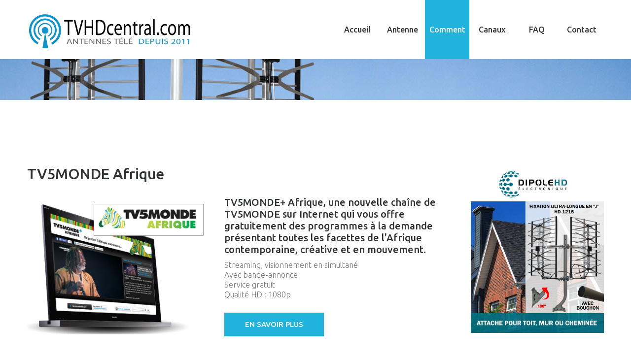

--- FILE ---
content_type: text/html; charset=UTF-8
request_url: https://tvhdcentral.com/Solutions-hdtv-TV5-monde-afrique.php
body_size: 10303
content:
<!DOCTYPE html>
<html lang="en">
<head>
	<title>Canal+ Télévision de France gratuite</title>
	<meta http-equiv="Content-Type" content="text/html; charset=utf-8" />
	<meta name = "format-detection" content = "telephone=yes" />
	<link rel="icon" href="images/favicon.ico" type="image/x-icon">
	<link rel="stylesheet" href="css/grid.css">
	<link rel="stylesheet" href="css/style.css">
	
	<script src="js/jquery.js"></script>
	<script src="js/jquery-migrate-1.2.1.min.js"></script>
	<!--[if (gt IE 9)|!(IE)]><!-->
	<script src="js/jquery.mobile.customized.min.js"></script>
	
	<!--<![endif]-->



	<!--[if lt IE 9]>
  <div id="ie6-alert" style="width: 100%; text-align:center;">
    
      <map name="Map" id="Map"><area shape="rect" coords="496,201,604,329" href="http://www.microsoft.com/windows/internet-explorer/default.aspx" target="_blank" alt="Download Interent Explorer" /><area shape="rect" coords="380,201,488,329" href="http://www.apple.com/safari/download/" target="_blank" alt="Download Apple Safari" /><area shape="rect" coords="268,202,376,330" href="http://www.opera.com/download/" target="_blank" alt="Download Opera" /><area shape="rect" coords="155,202,263,330" href="http://www.mozilla.com/" target="_blank" alt="Download Firefox" />
        <area shape="rect" coords="35,201,143,329" href="http://www.google.com/chrome" target="_blank" alt="Download Google Chrome" />
      </map>
  </div>
  <![endif]-->
  <!--[if lt IE 9]>
  	<script src="js/html5shiv.js"></script>
  <link rel="stylesheet" type="text/css" media="screen" href="css/ie.css">
  <![endif]-->
  </head>

<body>

	<!--========================================================
														HEADER 
	=========================================================-->
	<header id="header" class="content_header">
		<div id="stuck_container" class="stuck_container">
			<div class="container">
				<div class="row">
					<div class="grid_4">
						<h1><a href="index.php"><img src="images/logo.jpg" alt="Antenne de télévision TV HD Haute Définition"></a> </h1>
					</div>
					<div class="grid_8">
						<nav class="nav text-left">
							<ul class="sf-menu" data-type="navbar">
								<li><a href="index.php">Accueil</a></li>
								<li><a href="#">Antenne</a>
									<ul>
										<li><a href="/antenne-TV-HD/index.php">Tous nos produits</a></li>
										<li><a href="/antenne-TV-HD/index.php?cPath=27" class="color12">Offres spéciales</a></li>
										<li><a href="/antenne-TV-HD/index.php?cPath=22">Antenne TV</a></li>
										<li><a href="/antenne-TV-HD/index.php?cPath=24">Installation</a></li>
										<li><a href="/antenne-TV-HD/index.php?cPath=26">Accessoires</a></li>
										<li><a href="/antenne-TV-HD/index.php?cPath=25">Amplificateur</a></li>
									</ul>
								</li>
								<li class="active"><a href="#">Comment<strong></strong></a>
								     <ul>
									    <li><a href="fonctionnement-tvhd-gratuit.php">Fonctionnement de la télé HD</a></li>
										<li><a href="installation-antenne-TV-exterieure-HD.php">Installation d'antenne TV HD</a></li>
										<li><a href="Comment-choisir-une-antenne-tv-hd.php">Quelles antennes TV choisir ?</a></li>
										<li><a href="Une-antenne-tv-plus-performante.php">Antenne TV plus performante</a></li>
										<li><a href="orientation-antenne-tvhd.php">Orienter antenne télévision</a></li>
										<li><a href="deploiement-quebec-antenne-tvhd.php#diffusion">Carte antennes diffusion HD</a></li>
										<li><a href="Antenne-tv-canaux-tele-province-quebec.php">Canaux télé par ville</a></li>
										<li><a href="antenne-la-seule-facon-de-capter-le-vrai-signal-HD.php">Capter le vrai signal HD</a></li>
										<li><a href="assembler-multi-directionnelle-antenne-tv-hd.php">Assembler antenne TV HD</a></li>
										<li><a href="Solutions-economiques-tvhd.php">+ Choix Télé</a></li>
									</ul>
								</li>
								<li><a href="canaux-tv-hd-quebec.php">Canaux<strong></strong></a></li>
								<li><a href="#">FAQ</a>
								    <ul>
									    <li><a href="faq-antenne-tv-hd.php">Questions fréquentes</a></li>
										<li><a href="resolution-probleme-antenne-TV-HD.php">Résolution de problème</a></li>
										<li><a href="Problemes-de-reception-Tele.php">Problèmes de réception Télé</a></li>
									</ul>
								</li>
								<li><a href="contact-antenne-tvhd.php">Contact<strong></strong></a></li>
							</ul>
						</nav>
					</div>
				</div>
			</div>
		</div>
	</header>
	<!--========================================================
														CONTENT 
	=========================================================-->
	<section id="content" class="content_pages">






		<div class="container">
			<div class="row marTop10">
				

				<div class="grid_9">
					<h2>TV5MONDE Afrique</h2>
					<div class="wrapper">
						<div class="row">
							<div class="grid_4">
								<img src="images/225-service-TV5MONDE-afrique.jpg" alt="TV5MONDE Afrique" class="img2">
							</div>
							<div class="grid_5">
								<h3>TV5MONDE+ Afrique, une nouvelle chaîne de TV5MONDE sur Internet qui vous offre gratuitement des programmes à la demande présentant toutes les facettes de l'Afrique contemporaine, créative et en mouvement.</h3>
								<p>Streaming, visionnement en simultané<br />
								Avec bande-annonce<br />
								Service gratuit<br />
								Qualité HD : 1080p</p>
								
							    <a href="https://afrique.tv5monde.com" class="more_btn2" target="_blank" title="TV5MONDE Afrique en savoir plus">en savoir plus</a>
							</div>
						</div>
						
					</div>
					
					<div class="wrapper">
						<div class="row">
							<div class="grid_9">
							    <img src="images/220-logo-TV5-monde-afrique.jpg" alt="" class="img2">
								<h3>La 1ère web TV 100% Afrique</h3>
								<p>Plus de 120 heures par mois de programmes en français, sous-titrés en anglais (films, fictions, magazines, documentaires...)</p>
								<p>Cinéma, info, musique, fiction, documentaire, sport et culture, cette Web TV généraliste propose de nombreux contenus de rattrapage, dont les magazines de TV5MONDE dédiés au continent mais aussi par exemple de nombreuses séries africaines à succès que les internautes peuvent suivre désormais à la carte. Elle offre la possibilité de visionner plein écran.</p>
								<h3 class="color4">Plateforme d'écoute</h3>
								 <ul class="listWithMarker">
								   <li>Téléviseur</li>
								   <li>Téléphone, Tablette : Android, Apple</li>
								   <li>Ordinateur : PC, Mac</li>  
							     </ul>
							</div>
						</div>
					</div>
					
				</div>
				<div class="grid_3">
					<div class="padTop1081"><script type="text/javascript" src="js/ejs_ban4.js"></script></div>
				  <br /><br />&nbsp;
				  <div><script type="text/javascript" src="js/ejs_ban5.js"></script></div>

				</div>
			</div>
		</div>

      <div class="box-2">
			<div class="container">
				<h2 class="color1">Avis important</h2>
				<div class="row">
					<div class="grid_6">
						<div class="wrapper marTop11">
							<h3 class="color1">N'oubliez pas de vérifier la capacité de téléchargement de votre forfait internet.</h3>
							<p class="txt4">Comme vous visionnez les films de TV5MONDE Afrique via internet, vous devez vous assurer d'avoir un forfait internet adéquat. Nous vous suggérons un forfait illimité de téléchargement. Surveillez votre utilisation de bande passante, sans quoi votre fournisseur pourrait vous facturer des frais de dépassement. </p>
							<p>Exemple approximative: Pour écouter un documentaire de 1h30, vous utiliserez jusqu'à 3Go de votre transfert. Définition standard (1.5Go) ou Haute définition (3Go). </p>
						</div>
					</div>
					<div class="grid_6">
						<div class="wrapper marTop7">
							 <h3 class="color1">Vous voulez changer de fournisseur Internet ! Voici la liste des fournisseurs au Québec :</h3>
							 <div class="wrapper ">
							    <div class="grid_2">
								     <ul class="listWithMarker11">
								       <li><a href="https://www.cooptel.ca" target="_blank">Cooptel</a></li>
								       <li><a href="https://www.oricom.ca/" target="_blank">Oricom</a></li>
								       <li><a href="http://www.axion.ca" target="_blank">Axion</a></li>
								       <li><a href="http://www.radioactif.com/" target="_blank">Radioactif</a></li>
								     </ul>
								</div>
								<div class="grid_2">
								     <ul class="listWithMarker11">
								       <li><a href="https://www.b2b2c.ca/accueil/" target="_blank">B2B2C</a></li>
								       <li><a href="https://www.bell.ca/Services_Internet" target="_blank">Bell</a></li>
								       <li><a href="http://www.videotron.com/residentiel/internet/internet-residentiel" target="_blank">Vidéotron</a></li>
								     </ul>
								</div>
							</div>
						</div>
					</div>
				</div>
			</div>
		</div>
    
	<div class="container">
			<div class="row marTop10">
				<div class="grid_12">
                      <a href="fonctionnement-tvhd-gratuit.php" rel="nofollow"><img src="images/pub-television-hd-antenne.jpg" alt="" class="img2"></a>
	           </div>
			</div>
		</div>
	
	</section>



	<!--========================================================
														FOOTER 
	=========================================================-->
	<meta http-equiv="Content-Type" content="text/html; charset=utf-8" />
<footer id="footer">
		<div class="container">
			<div class="row">
				<div class="grid_5">
				   <div class="txt_right">
					<img src="images/debranchez-vous-tvhdcentral-com.jpg" alt="">
				   </div>
				</div>
				<div class="grid_7">
					<h3 class="padTop122">LIBÉREZ-VOUS DE VOTRE CÂBLODISTRIBUTEUR</h3>
					<p class="txt_priv">&copy; 2011-<span id="copyright-year"></span> TVHDcentral.com<br />Montréal - Québec - Canada<br />PRIX EN DOLLAR CANADIEN (CAD)</p>
				    <div class="row">&nbsp;</div>
					<ul class="soc_icons">
						<li><a href="https://www.pinterest.com/tvhdcentral/réception-de-la-télévision-hd-gratuite/" target="_blank"><i class="fa fa-pinterest color32"></i></a></li>
						<li><a href="http://tvhdcentral.blogspot.ca" target="_blank"><img src="images/Google_Blogger.jpg"></a></li>
						
					</ul>
					<br /><br />&nbsp;
				</div>
			</div>
		</div>
	</footer>



<script src="js/script.js"></script>




</body>
</html>

--- FILE ---
content_type: text/css
request_url: https://tvhdcentral.com/css/style.css
body_size: 39701
content:
@import url(https://maxcdn.bootstrapcdn.com/font-awesome/4.2.0/css/font-awesome.min.css);
@import "animate.css";
@import "touchTouch.css";
@import url(https://maxcdn.bootstrapcdn.com/font-awesome/4.3.0/css/font-awesome.min.css);
@import url(https://fonts.googleapis.com/css?family=Ubuntu:300,400,500,700);
/*========================================================
										Main variables
=========================================================*/
/*hover color*/
/*hover 2 color*/
/*color of content*/
/*color of border*/
/*========================================================
										Typography
=========================================================*/
/*color of input fields in contact form*/
/*========================================================
										Main layout styles
=========================================================*/
html,
body {
  margin: 0;
  padding: 0;
  height: 100%;
}
body {
  min-width: 300px;
  background: #fff;
  color: #767879;
  font: 300 16px/20px 'Ubuntu', Arial, sans-serif;
}
a[href^="tel:"] {
  color: inherit;
  text-decoration: none;
}
* {
  -webkit-text-size-adjust: none;
}
h1 {
  position: relative;
  display: inline-block;
  margin: 0;
  margin-top: 26px;
}
h1 img {
  max-width: inherit;
}
h2 {
  font: 500 30px/30px 'Ubuntu', Arial, sans-serif;
  color: #303334;
  margin-top: 95px;
  letter-spacing: 0px;
}
h2.acc1 {
  font: 500 25px/25px 'Ubuntu', Arial, sans-serif;
  color: #303334;
  margin-top: 50px;
  letter-spacing: 0px;
}
h2.inst {
  font: 500 30px/30px 'Ubuntu', Arial, sans-serif;
  margin-top: 30px;
  letter-spacing: 0px;
  text-transform: uppercase;
}
h3 {
  font: 500 20px/24px 'Ubuntu', Arial, sans-serif;
  color: #303334;
  margin-top: 31px;
  letter-spacing: 0px;
}
h4 {
  font: 300 20px/25px 'Ubuntu', Arial, sans-serif;
  color: #363f45;
  margin-top: 39px;
  text-transform: uppercase;
}
h5 {
  font: 500 16px/20px 'Ubuntu', Arial, sans-serif;
  color: #303334;
  margin-top: 22px;
  letter-spacing: 0px;
}
.canau1 p b{color: #303334;}
img.bouton67:hover {
    opacity: 0.5;
    filter: alpha(opacity=50); /* For IE8 and earlier */
}
img.petit {
  max-width: 160px;
  max-height: 42px;
}
/*========================================================
										HEADER styles
=========================================================*/
#header {
  background: #fff;
  position: relative;
  z-index: 100;
}
.content_header {
  padding-bottom: 83px;
  background: url(../images/header_bg1.jpg) 50% bottom no-repeat !important;
}
/* Main menu styles
========================================================*/
/*========================   Menu   ==========================*/
.sf-menu {
  float: right;
}
.sf-menu:before, .sf-menu:after {
  display: table;
  content: "";
  line-height: 0;
}
.sf-menu:after {
  clear: both;
}
.sf-menu > li {
  position: relative;
  float: left;
  margin: 0 0 0 10px;
}
.sf-menu > li + li {
  margin-left: 0px;
}
@media (min-width: 992px) {
  .sf-menu > li + li {
    margin-left: 1px;
  }
}
.sf-menu a {
  display: block;

}

.sf-menu > li > a {
  color: #303234;
  padding: 50px 0px;
  width: 90px;
  font: 500 16px/20px 'Ubuntu', Arial, sans-serif;
  text-align: center;
  color: #303234;
}
.sf-menu > li > a span::before {
  content: "\f107";
  position: absolute;
  font-size: 16px;
  font-family: "FontAwesome";
  top: 70px;
  right: 40px;
  opacity: 1;
  transition: 0.3s;
  color: #303234;
}

@media (max-width: 991px) {
  .sf-menu > li > a {
  width: 80px;
  font: 500 14px/20px 'Ubuntu', Arial, sans-serif;
  }
}
.sf-menu > li.sfHover > a, .sf-menu > li > a:hover {
  color: #fff;
  background: #20b4dc;
}
.sf-menu > li.active > a {
  color: #fff;
  background: #20b4dc;
}

.sf-menu ul {
  font: 500 14px/14px 'Ubuntu', Arial, sans-serif;
  display: none;
  position: absolute;
  top: 100%;
  min-width: 300px;
  margin-top: 0px;
  padding: 20px 0;
  background: #13a5cc;
  z-index: 2;
  -moz-box-sizing: border-box;
  -webkit-box-sizing: border-box;
  box-sizing: border-box;
}

.sf-menu ul > li > a {
  color: #fff;
  padding: 7px 32px;
  position: relative;
  font-size: 16px;
  letter-spacing: 0px;
    line-height: 20px;
}
.sf-menu ul > li > a span::before {
  content: "\f054";
  position: absolute;
  font-size: 14px;
  font-family: "FontAwesome";
  right: 20px;
  opacity: 1;
  transition: 0.3s;
  color: #fff;
}
.sf-menu ul > li.sfHover > a, .sf-menu ul > li > a:hover {
  color: #303234;
  background: #20b4dc;
}

.sf-menu ul ul {
  position: absolute;
  top: 96px;
  left: 100%;
  width: auto;
  margin-top: 0;
  padding: 0;
  z-index: 4;
  min-width: 300px;
}

.sf-menu ul ul > li > a {
  color: #FFF;
  
}
.sf-menu ul ul > li.sfHover > a, .sf-menu ul ul > li > a:hover {
  color: #FFF;
  background: #2b7bdc;
}

.sf-menu > li > .sf-with-ul {
  position: relative;
}

@media (max-width: 767px) {
  .sf-menu {
    display: none;
  }
}
/*==================   RD Mobile Menu    =====================*/
.rd-mobilemenu {
  display: none;
  position: fixed;
  top: 0;
  left: 0;
  bottom: 0;
  z-index: 9999999;
  text-align: left;
  -moz-transition: 0.3s all ease;
  -o-transition: 0.3s all ease;
  -webkit-transition: 0.3s all ease;
  transition: 0.3s all ease;
}
.rd-mobilemenu.active {
  right: 0;
}

.rd-mobilemenu_ul {
  position: fixed;
  top: -56px;
  left: 0;
  bottom: -56px;
  width: 240px;
  padding: 132px 0 76px;
  color: #666;
  background: #FFF;
  font-size: 14px;
  line-height: 20px;
  overflow: auto;
  -webkit-box-shadow: 5px 0 5px 0 rgba(0, 0, 0, 0.1);
  -moz-box-shadow: 5px 0 5px 0 rgba(0, 0, 0, 0.1);
  box-shadow: 5px 0 5px 0 rgba(0, 0, 0, 0.1);
  -moz-transform: translateX(-240px);
  -ms-transform: translateX(-240px);
  -o-transform: translateX(-240px);
  -webkit-transform: translateX(-240px);
  transform: translateX(-240px);
  -moz-transition: 0.3s ease;
  -o-transition: 0.3s ease;
  -webkit-transition: 0.3s ease;
  transition: 0.3s ease;
  -moz-transition: 0.3s cubic-bezier(0.55, 0, 0.1, 1);
  -o-transition: 0.3s cubic-bezier(0.55, 0, 0.1, 1);
  -webkit-transition: 0.3s cubic-bezier(0.55, 0, 0.1, 1);
  transition: 0.3s cubic-bezier(0.55, 0, 0.1, 1);
}
.rd-mobilemenu.active .rd-mobilemenu_ul {
  -moz-transform: translateX(0);
  -ms-transform: translateX(0);
  -o-transform: translateX(0);
  -webkit-transform: translateX(0);
  transform: translateX(0);
}
.rd-mobilemenu_ul a {
  display: block;
  padding: 8px 25px 8px;
}
.rd-mobilemenu_ul a.active {
  background: #f5f5f5;
  color: #2d2d2d;
}
.rd-mobilemenu_ul a:hover {
  background: #2b7bdc;
  color: #FFF;
}
.rd-mobilemenu_ul a .rd-submenu-toggle {
  position: absolute;
  top: 50%;
  right: 11px;
  margin-top: -17.5px;
  width: 32px;
  height: 32px;
  font: 400 10px "FontAwesome";
  line-height: 32px;
  text-align: center;
  -webkit-border-radius: 50%;
  -moz-border-radius: 50%;
  border-radius: 50%;
  -moz-transition: 0.5s all ease;
  -o-transition: 0.5s all ease;
  -webkit-transition: 0.5s all ease;
  transition: 0.5s all ease;
  z-index: 1;
  background: rgba(0, 0, 0, 0.1);

}
.rd-mobilemenu_ul a .rd-submenu-toggle:after {
  content: '\f078';
}
.rd-mobilemenu_ul a .rd-submenu-toggle:hover {
  background: #FFF;
  color: #666;
}
.rd-mobilemenu_ul a.rd-with-ul {
  position: relative;
}
.rd-mobilemenu_ul a.rd-with-ul.active .rd-submenu-toggle {
  -moz-transform: rotate(180deg);
  -ms-transform: rotate(180deg);
  -o-transform: rotate(180deg);
  -webkit-transform: rotate(180deg);
  transform: rotate(180deg);
}
.rd-mobilemenu_ul ul a {
  padding-left: 40px;
}
.rd-mobilemenu_ul ul ul a {
  padding-left: 60px;
}
.rd-mobilemenu_ul:after {
  content: '';
  display: block;
  height: 20px;
}

.rd-mobilepanel {
  display: none;
  position: fixed;
  top: 0;
  left: 0;
  right: 0;
  height: 56px;
  background: #FFF;
  color: #000;
  -webkit-box-shadow: 0 3px 3px 0 rgba(0, 0, 0, 0.1);
  -moz-box-shadow: 0 3px 3px 0 rgba(0, 0, 0, 0.1);
  box-shadow: 0 3px 3px 0 rgba(0, 0, 0, 0.1);
  z-index: 99999991;
}

.rd-mobilepanel_title {
  position: fixed;
  top: -90px;
  left: 58px;
  right: 56px;
  color: #000;
  font-size: 18px;
  line-height: 48px;
  text-overflow: ellipsis;
  white-space: nowrap;
  text-align: left;
}

.rd-mobilepanel_toggle {
  position: fixed;
  top: 8px;
  left: 8px;
  width: 40px;
  height: 40px;
}
.rd-mobilepanel_toggle span {
  position: relative;
  display: block;
  margin: auto;
  -moz-transition: all 0.3s ease;
  -o-transition: all 0.3s ease;
  -webkit-transition: all 0.3s ease;
  transition: all 0.3s ease;
}
.rd-mobilepanel_toggle span:after, .rd-mobilepanel_toggle span:before {
  content: "";
  position: absolute;
  left: 0;
  top: -8px;
  -moz-transition: all 0.3s ease;
  -o-transition: all 0.3s ease;
  -webkit-transition: all 0.3s ease;
  transition: all 0.3s ease;
}
.rd-mobilepanel_toggle span:after {
  top: 8px;
}
.rd-mobilepanel_toggle span:after, .rd-mobilepanel_toggle span:before, .rd-mobilepanel_toggle span {
  width: 24px;
  height: 4px;
  background-color: #000;
  backface-visibility: hidden;
  -webkit-border-radius: 2px;
  -moz-border-radius: 2px;
  border-radius: 2px;
}
.rd-mobilepanel_toggle span {
  -moz-transform: rotate(180deg);
  -ms-transform: rotate(180deg);
  -o-transform: rotate(180deg);
  -webkit-transform: rotate(180deg);
  transform: rotate(180deg);
}
.rd-mobilepanel_toggle span:before, .rd-mobilepanel_toggle span:after {
  -moz-transform-origin: 1.71429px center;
  -ms-transform-origin: 1.71429px center;
  -o-transform-origin: 1.71429px center;
  -webkit-transform-origin: 1.71429px center;
  transform-origin: 1.71429px center;
  -moz-transform-origin: 1.71429px center;
  -ms-transform-origin: 1.71429px center;
  -o-transform-origin: 1.71429px center;
  -webkit-transform-origin: 1.71429px center;
  transform-origin: 1.71429px center;
}
.rd-mobilepanel_toggle.active span {
  -moz-transform: rotate(360deg);
  -ms-transform: rotate(360deg);
  -o-transform: rotate(360deg);
  -webkit-transform: rotate(360deg);
  transform: rotate(360deg);
}
.rd-mobilepanel_toggle.active span:before, .rd-mobilepanel_toggle.active span:after {
  top: 0;
  width: 15px;
}
.rd-mobilepanel_toggle.active span:before {
  -webkit-transform: rotate3d(0, 0, 1, -40deg);
  transform: rotate3d(0, 0, 1, -40deg);
}
.rd-mobilepanel_toggle.active span:after {
  -webkit-transform: rotate3d(0, 0, 1, 40deg);
  transform: rotate3d(0, 0, 1, 40deg);
}

@media (max-width: 767px) {
  body {
    padding-top: 56px;
  }

  .rd-mobilemenu, .rd-mobilepanel {
    display: block;
  }
}
@media (max-width: 359px) {
  .rd-mobilepanel_title {
    font-size: 18px;
  }
}
/*==================  Stuck menu  ======================*/
.isStuck {
  background: #fff;
  z-index: 999;
  border-bottom: 1px solid #cbcaca;
}

@media only screen and (max-width: 979px) {
  .isStuck {
    display: none !important;
  }
}
/*========================================================
										USEFUL styles
=========================================================*/
a {
  text-decoration: none;
  cursor: pointer;
  color: inherit;
  -webkit-transition: 0.4s all ease;
  transition: 0.4s all ease;
}
a:hover {
  color: #20b4dc;
  text-decoration: none;
}
a.link1 {
  color: #20b4dc;
}
a.link1:hover {
  color: #000;
}
a.link2:hover {
  color: #000;
}
a.link3 {
  color: #20b4dc;
  text-decoration: underline;
}
a.link3:hover {
  color: #000;
  text-decoration: underline;
}
a.link4 {
  color: #fff;
  text-decoration: underline;
}
a.link4:hover {
  color: #000;
  text-decoration: none;
}
a.link22, a.link22:hover {
  color: #fff;
  text-decoration: none;
}

.txt1 {
  font: 500 24px/30px 'Ubuntu', Arial, sans-serif;
  color: #fff;
  margin-top: 53px;
  text-transform: uppercase;
}
.txt2 {
  font: 500 24px/30px 'Ubuntu', Arial, sans-serif;
  color: #303334;
  margin-top: 59px;
  text-transform: uppercase;
  letter-spacing: 1px;
}
.txt2 span {
  font: 500 16px/20px 'Ubuntu', Arial, sans-serif;
  text-transform: none;
  margin-top: 7px;
  display: inline-block;
  letter-spacing: 0px;
}
.txt3 {
  font: bold 16px/20px 'Ubuntu', Arial, sans-serif;
  color: #fff;
  margin-top: 13px;
  letter-spacing: 1px;
}
.txt4 {
  font-size: 18px;
  color: #fff;
  margin-top: 19px;
}
.txt5 {
  font: bold 64px/56px 'Ubuntu', Arial, sans-serif;
  color: #303334;
  margin-top: 35px;
  text-transform: uppercase;
}
.txt6 {
  font: bold 18px/26px 'Ubuntu', Arial, sans-serif;
  color: #767879;
  margin-top: 32px;
  text-transform: uppercase;
  text-align: center;
  margin-left: -60px;
}
.txt7 {
  font: 500 18px/26px 'Ubuntu', Arial, sans-serif;
  color: #303334;
  margin-top: 28px;
  margin-bottom: -10px;
}
.color1 {
  color: #fff;
}
.color2 {
  color: #303334;
}
a.color2 {color: #303334 !important;}
.color3 {
  color: #fff;
}
.color4 {
  color: #20b4dc;
}
.color12{
  color: #ff0000;
}
.color129{
  color: #009900;
}
a.color12 {color: #ff0000 !important;}

.color30{color: #fe6700;}
.color31{color: #e04a39;}
.color32{color: #cb2027;}

.box {
  overflow: hidden;
}
.bold {
  font-weight: bold;
}
.fw400 {
  font-weight: 400;
}
.fw600 {
  font-weight: 600;
}
.fz15 {
  font-size: 15px;
}
.circle {
  overflow: hidden;
  border-radius: 1000px;
}
.fleft {
  float: left;
}
.fright {
  float: right;
}
.fnone1 {
  float: none;
}
.clear {
  clear: both;
  width: 100%;
  font-size: 0;
  line-height: 0;
}
.wrapper {
  position: relative;
  overflow: hidden;
  width: 100%;
}
.txt_upp {
  text-transform: uppercase;
}
.txt_left {
  text-align: left;
}
.txt_right {
  text-align: right;
}
.txt_cntr {
  text-align: center;
}
.txt_ital {
  font-style: italic;
}
.txt_line_through {
  text-decoration: line-through;
}
.pos_rel {
  position: relative;
}
.txt_und {
  text-decoration: underline;
}
.padTop1 {
  padding-top: 10px;
}
.padTop10 {
  padding-top: 80px;
}
.padTop122 {
  padding-top: 36px;
}
.padTop11 {
  padding-top: 150px;
}
.padTop1080 {
  padding-top: 20px;
}
.padTop1081 {
  margin-top: 95px;
}
.padBot1 {
  padding-bottom: 10px;
}
.padBot22 {
  padding-bottom: 20px;
}
.padBot23 {
  padding-bottom: 80px;
}
.padBot24 {
  padding-top: 60px;
}
.padBot2461 {
  padding-top: 95px;
}

.padBot25 {
  margin-top: 150px;
}
.padBot2577 {
  margin-top: 220px;
}
@media (max-width: 767px) {
   .padBot2577 {
  margin-top: 40px;
}
}
.padBot26 {
  margin-top: 100px;
}
.padBot27 {
  margin-top: 30px;
}
.padBot251 {
  margin-top: 150px;
}
.padLeft1 {
  padding-left: 10px;
}
.padLeft8 {
  padding-left: 80px;
}
.padRight1 {
  padding-right: 70px;
}
.mar1 {
  margin: 0 7px;
}
.lh22 {
  line-height: 22px;
}
.marTop0 {
  margin-top: 0px;
}
.marTop1 {
  margin-top: 157px;
}
.marTop2 {
  margin-top: 57px;
  padding-bottom: 87px;
}
.marTop3 {
  margin-top: 30px;
}
.marTop4 {
  margin-top: 150px;
}
.marTop5 {
  margin-top: 8px;
}
.marTop6 {
  margin-top: 24px;
}
.marTop7 {
  margin-top: 13px;
}
.marTop8 {
  margin-top: 151px;
  padding-bottom: 252px;
}
.marTop9 {
  margin-top: 27px;
}
.marTop10 {
  margin-top: 40px;
}
.marTop11 {
  margin-top: 37px;
  padding-bottom: 12px;
}
.marTop12 {
  margin-top: 20px;
}
.marTop13 {
  margin-top: 20px;
}
.marTop14 {
  margin-top: 42px;
}
.marTop15 {
  margin-top: 217px;
  padding-bottom: 252px;
}
.marTop16 {
  margin-top: 18px;
  margin-bottom: 21px;
}
.marTop17 {
  margin-top: 40px;
}
.banner2,
.banner2 h2 {
  -webkit-transition: 0.4s all ease;
  transition: 0.4s all ease;
}
.banner2:hover,
.banner2:hover h2 {
  color: #20b4dc;
}
.hline {
  width: 100%;
  height: 1px;
  background: #efefef;
  margin-top: 30px;
  margin-bottom: 0px;
}
.hline2 {
  width: 100%;
  height: 1px;
  background: #20b4dc;
  margin-top: 0px;
  margin-bottom: 0px;
}
p {
  margin-top: 9px;
}
img {
  margin-bottom: 0px;
  max-width: 100%;
  height: auto;
}
.img_border {
  border: 1px solid #efefef;
  background: #f8f8f8;
  padding: 7px;
  -webkit-box-sizing: border-box;
  -moz-box-sizing: border-box;
  box-sizing: border-box;
  margin-top: 10px;
}
.img1 {
  margin-top: 30px;
}
.img2 {
  margin-top: 33px;
}
.img3 {
  margin-top: 55px;
  margin-bottom: 39px;
}
.img4 {
  margin-top: 25px;
  float: left;
  margin-right: 30px;
}
.img5 {
  margin-top: 35px;
  margin-right: -2px;
}
.img6 {
  margin-top: 31px;
}
.img_holder {
  margin-right: -30px;
}
.img7 {
  margin-top: 25px;
  float: left;
  margin-right: 30px;
}
.img8 {
  margin-top: 10px;
  margin-bottom: 20px;
}
blockquote {
  padding-left: 33px;
  padding-right: 40px;
  background: url(../images/quote_sign.png) 0 0px no-repeat;
  margin-top: 29px;
  overflow: hidden;
}
blockquote p {
  margin-top: 0;
}
.num_section {
  font: 500 36px/68px 'Ubuntu', Arial, sans-serif;
  float: left;
  color: #fff;
  width: 70px;
  text-align: center;
  background: #20b4dc;
  display: block;
  margin-top: 36px;
  margin-right: 30px;
}
.num_section2 {
  font: 500 36px/64px 'Ubuntu', Arial, sans-serif;
  float: left;
  color: #fff;
  width: 64px;
  border: 2px solid #fff;
  border-radius: 500px;
  text-align: center;
  display: block;
  margin-top: 36px;
  margin-right: 32px;
}
.num_section3 {
  font: 500 36px/64px 'Ubuntu', Arial, sans-serif;
  float: left;
  color: #fff;
  width: 64px;
  border: 2px solid #fff;
  border-radius: 500px;
  text-align: center;
  display: block;
  margin-top: 0px;
  margin-right: 32px;
}
.date_section {
  position: relative;
  width: 100%;
  max-width: 100px;
  background-color: #eb6654;
  float: left;
  text-align: center;
  margin-top: 43px;
  color: #fff;
  text-transform: uppercase;
}
.day {
  font: bold 37px/37px 'Ubuntu', Arial, sans-serif;
  margin-top: 8px;
  display: block;
}
.month {
  font: 300 10px/12px 'Ubuntu', Arial, sans-serif;
  margin-top: 3px;
  display: block;
}
/*========================================================
										LISTS
=========================================================*/
.listWithMarker {
  margin: 0;
  margin-top: 35px;
  margin-bottom: 0px;
}
.listWithMarker li {
  display: block;
  padding-left: 19px;
  margin-bottom: 0;
  padding-bottom: 6px;
  position: relative;
  color: #303234;
  text-decoration: none;
  font: 500 15px/20px "Ubuntu", Arial, sans-serif;
  letter-spacing: 0px;
}
.listWithMarker li:before {
  position: absolute;
  content: '\f105';
  font: normal normal 13px/20px 'FontAwesome';
  color: #20b4dc;
  top: -1px;
  left: 0;
}
.listWithMarker li a {
  color: #20b4dc;
  text-decoration: none;
  font: 500 15px/20px "Ubuntu", Arial, sans-serif;
  letter-spacing: 0px;
}
.listWithMarker li a:hover,
.listWithMarker li.current a {
  color: #000;
}
.listWithMarker77 {
  margin: 0;
  margin-top: 35px;
  margin-bottom: 0px;
}
.listWithMarker77 li {
  display: block;
  padding-left: 19px;
  margin-bottom: 0;
  padding-bottom: 6px;
  position: relative;
  color: #303234;
  text-decoration: none;
  font: 500 15px/20px "Ubuntu", Arial, sans-serif;
  letter-spacing: 0px;
}
.listWithMarker77 li:before {
  position: absolute;
  content: '\f105';
  font: normal normal 13px/20px 'FontAwesome';
  color: #20b4dc;
  top: -1px;
  left: 0;
}
.listWithMarker77 li a {
  color: #20b4dc;
  text-decoration: none;
  font: 500 15px/20px "Ubuntu", Arial, sans-serif;
  letter-spacing: 0px;
}
.listWithMarker77 li a:hover,
.listWithMarker77 li.current a {
  color: #000;
}
.listWithMarker77 li span {
  color: #20b4dc;
}
.listWithMarker2 {
  margin: 0;
  margin-top: 33px;
  margin-bottom: -14px;
  border-top: 1px solid #e1e2e2;
}
.listWithMarker2 li {
  display: block;
  padding-right: 60px;
  position: relative;
  border-bottom: 1px solid #e1e2e2;
}
.listWithMarker2 li:before {
  position: absolute;
  content: '\f054';
  font: normal normal 30px/50px 'FontAwesome';
  color: #20b4dc;
  top: 10px;
  right: 30px;
  color: #303334;
  -webkit-transition: 0.4s all ease;
  transition: 0.4s all ease;
}
.listWithMarker2 li a {
  color: #303334;
  text-decoration: none;
  font: 500 40px/50px "Ubuntu", Arial, sans-serif;
  letter-spacing: 1px;
  padding: 9px 0 8px;
  display: block;
  letter-spacing: -1px;
}
.listWithMarker2 li a:hover,
.listWithMarker2 li.current a {
  color: #20b4dc;
}
.listWithMarker2 li:hover:before {
  color: #20b4dc;
  -webkit-transform: rotate(90deg);
  -ms-transform: rotate(90deg);
  transform: rotate(90deg);
}

.listWithMarker21 {
  margin: 0;
  margin-top: 33px;
  margin-bottom: -14px;
  border-top: 1px solid #e1e2e2;
}
.listWithMarker21 li {
  display: block;
  padding-right: 60px;
  position: relative;
  border-bottom: 1px solid #e1e2e2;
}
.listWithMarker21 li:before {
  position: absolute;
  content: '\f054';
  font: normal normal 30px/50px 'FontAwesome';
  color: #20b4dc;
  top: 10px;
  right: 30px;
  color: #303334;
  -webkit-transition: 0.4s all ease;
  transition: 0.4s all ease;
}
.listWithMarker21 li a {
  color: #303334;
  text-decoration: none;
  font: 500 22px/28px "Ubuntu", Arial, sans-serif;
  line-height: 48px;
  letter-spacing: 1px;
  padding: 9px 0 8px;
  display: block;
  letter-spacing: -1px;
}
.listWithMarker21 li a:hover,
.listWithMarker21 li.current a {
  color: #20b4dc;
}
.listWithMarker21 li:hover:before {
  color: #20b4dc;
  -webkit-transform: rotate(90deg);
  -ms-transform: rotate(90deg);
  transform: rotate(90deg);
}
.listWithMarker22 {
  margin: 0;
  margin-top: 33px;
  margin-bottom: -14px;
  border-top: 1px solid #e1e2e2;
}
.listWithMarker22 li {
  display: block;
  padding-right: 60px;
  position: relative;
  border-bottom: 1px solid #e1e2e2;
}
.listWithMarker22 li:before {
  position: absolute;
  content: '\f054';
  font: normal normal 26px/40px 'FontAwesome';
  color: #20b4dc;
  top: 10px;
  right: 30px;
  color: #303334;
  -webkit-transition: 0.4s all ease;
  transition: 0.4s all ease;
}
.listWithMarker22 li a {
  color: #303334;
  text-decoration: none;
  font: 500 18px/24px "Ubuntu", Arial, sans-serif;
  line-height: 34px;
  letter-spacing: 1px;
  padding: 9px 0 8px;
  display: block;
  letter-spacing: -1px;
}
.listWithMarker22 li a:hover,
.listWithMarker22 li.current a {
  color: #20b4dc;
}
.listWithMarker22 li:hover:before {
  color: #20b4dc;
  -webkit-transform: rotate(90deg);
  -ms-transform: rotate(90deg);
  transform: rotate(90deg);
}
.listWithMarker11 {
  margin: 0;
  margin-top: 35px;
  margin-bottom: -14px;
}
.listWithMarker11 li {
  display: block;
  padding-left: 19px;
  margin-bottom: 0;
  padding-bottom: 6px;
  position: relative;
}
.listWithMarker11 li:before {
  position: absolute;
  content: '\f105';
  font: normal normal 13px/20px 'FontAwesome';
  color: #fff;
  top: -1px;
  left: 0;
}
.listWithMarker11 li a {
  color: #fff;
  text-decoration: none;
  font: 500 15px/20px "Ubuntu", Arial, sans-serif;
  letter-spacing: 1px;
}
.listWithMarker11 li a:hover,
.listWithMarker11 li.current a {
  color: #000;
}
.listWithMarker11b {
  margin: 0;
  margin-top: 35px;
  margin-bottom: -14px;
}
.listWithMarker11b li {
  display: block;
  padding-left: 19px;
  margin-bottom: 0;
  padding-bottom: 6px;
  position: relative;
}
.listWithMarker11b li:before {
  position: absolute;
  content: '\f105';
  font: normal normal 13px/20px 'FontAwesome';
  color: #fff;
  top: -1px;
  left: 0;
}
.listWithMarker11b li a {
  color: #fff;
  text-decoration: none;
  text-transform: uppercase;
  font: 500 18px/20px "Ubuntu", Arial, sans-serif;
  letter-spacing: 1px;
}
.listWithMarker11b li a:hover,
.listWithMarker11b li.current a {
  color: #000;
}
.listWithMarker28 {
  padding: 0px;
  margin: 33px 0px 0px 0px;
  border-top: 1px solid #e1e2e2;
}
.listWithMarker28 li {
  display: block;
  padding-right: 60px;
  position: relative;
  border-bottom: 1px solid #e1e2e2;
}
.listWithMarker28 li:before {
  position: absolute;
  content: '\f054';
  font: normal normal 26px/40px 'FontAwesome';
  color: #20b4dc;
  top: 10px;
  right: 30px;
  color: #303334;
  -webkit-transition: 0.4s all ease;
  transition: 0.4s all ease;
}
.listWithMarker28 li a.lienfaq {
  color: #303334;
  text-decoration: none;
  font: 500 15px/20px "Ubuntu", Arial, sans-serif;
  font-size: 20px;
  line-height: 40px;
  padding: 9px 0 8px;
  display: block;
}
.listWithMarker28 li a:hover.lienfaq,
.listWithMarker28 li.current a.lienfaq {
  color: #20b4dc;
}
.listWithMarker28 li:hover:before {
  color: #20b4dc;
  -webkit-transform: rotate(90deg);
  -ms-transform: rotate(90deg);
  transform: rotate(90deg);
}
.listWithMarker28 p {padding-bottom:10px;
}
.listWithMarker28 a.link3 {
  color: #20b4dc;
  text-decoration: underline;
}
.listWithMarker28 a.link3:hover {
  color: #000;
  text-decoration: underline;
}
/*========================================================
										BUTTONS
=========================================================*/
.more_btn {
  display: inline-block;
  margin-top: 37px;
  padding: 21px 52px;
  text-decoration: none;
  font: 500 16px/22px "Ubuntu", Arial, sans-serif;
  color: #303234;
  background: #fff;
  text-transform: uppercase;
}
.more_btn:hover {
  color: #fff;
  background: #20b4dc;
}
.more_btn2 {
  display: inline-block;
  margin-top: 27px;
  padding: 13px 42px;
  text-decoration: none;
  font: 500 15px/22px "Ubuntu", Arial, sans-serif;
  color: #fff;
  background: #20b4dc;
  text-transform: uppercase;
}
.more_btn2.v2 {
  color: #20b4dc;
  background: #fff;
  padding: 13px 44px;
}
.more_btn2:hover {
  color: #fff;
  background: #303234;
}
.more_btn3 {
  display: inline-block;
  margin-top: 59px;
  text-decoration: none;
  font: 500 16px/22px "Ubuntu", Arial, sans-serif;
  color: #fff;
  text-transform: uppercase;
}
.more_btn3.v2 {
  margin-top: 30px;
}
.more_btn3:hover {
  color: #000;
}
.more_btn4 {
  display: inline-block;
  margin-top: 20px;
  text-decoration: none;
  font: 500 16px/16px "Ubuntu", Arial, sans-serif;
  color: #fff;
  text-transform: uppercase;
}
.more_btn4.v2 {
  margin-top: 30px;
}
.more_btn4:hover {
  color: #000;
}
.more_btn5 {
  display: inline-block;
  margin-top: 17px;
  padding: 13px 13px;
  text-decoration: none;
  font: 500 15px/22px "Ubuntu", Arial, sans-serif;
  color: #fff;
  background: #20b4dc;
  text-transform: uppercase;
  text-align:center;
}
.more_btn5:hover {
  color: #fff;
  background: #303234;
}
.more_btn5 img {
  margin-bottom: 0px;
  max-width: 100%;
  height: auto;
}
.more_btn6 {
  display: inline-block;
  margin-top: 27px;
  padding: 13px 42px;
  text-decoration: none;
  font: 500 15px/22px "Ubuntu", Arial, sans-serif;
  color: #fff;
  background: #1c9ec1;
  text-transform: uppercase;
}
.more_btn6.v2 {
  color: #20b4dc;
  background: #fff;
  padding: 13px 44px;
}
.more_btn6:hover {
  color: #fff;
  background: #303234;
}
.more_btn7 {
  display: inline-block;
  margin-top: 27px;
  padding: 13px 42px;
  text-decoration: none;
  font: 500 15px/22px "Ubuntu", Arial, sans-serif;
  color: #fff;
  background: #303234;
  text-transform: uppercase;
}
.more_btn7.v2 {
  color: #20b4dc;
  background: #fff;
  padding: 13px 44px;
}
.more_btn7:hover {
  color: #fff;
  background: #1c9ec1;
}
.more_btn8 {
  display: inline-block;
  margin-top: 27px;
  padding: 13px 42px;
  text-decoration: none;
  font: 500 15px/22px "Ubuntu", Arial, sans-serif;
  color: #20b4dc;
  background: #ffffff;
  text-transform: uppercase;
}
.more_btn8.v2 {
  color: #20b4dc;
  background: #fff;
  padding: 13px 44px;
}
.more_btn8:hover {
  color: #fff;
  background: #303234;
}
.more_btn12 {
  display: inline-block;
  margin-top: 0px;
  padding: 13px 42px 13px 42px;
  text-decoration: none;
  font: 500 15px/22px "Ubuntu", Arial, sans-serif;
  color: #fff;
  background: #17c730;
  text-transform: uppercase;
}
.more_btn12.v2 {
  color: #20b4dc;
  background: #fff;
  padding: 13px 44px;
}
.more_btn12:hover {
  color: #fff;
  background: #303234;
}
.more_btn22 {
  display: inline-block;
  margin-top: 20px;
   margin-left: 10px;
  padding: 21px 52px;
  text-decoration: none;
  font: 500 16px/22px "Ubuntu", Arial, sans-serif;
  color: #fff;
  background: #20b4dc;
  text-transform: uppercase;
}
.more_btn22:hover {
  color: #303234;
  background: #fff;
}
.more_btn228 {
  display: inline-block;
  margin-top: 20px;
   margin-left: 10px;
  padding: 21px 52px;
  text-decoration: none;
  font: 500 16px/22px "Ubuntu", Arial, sans-serif;
  color: #fff;
  background: #c6002b;
  text-transform: uppercase;
}
.more_btn228:hover {
  color: #c6002b;
  background: #fff;
}
.more_btn23 {
  display: inline-block;
  margin-top: 20px;
  margin-left: 10px;
  padding: 21px 52px;
  text-decoration: none;
  font: 500 16px/22px "Ubuntu", Arial, sans-serif;
  color: #fff;
  background: #ef1923;
  text-transform: uppercase;
}
.more_btn23:hover {
  color: #ef1923;
  background: #fff;
}
.more_btn24 {
  display: inline-block;
  margin-top: 20px;
  margin-left: 10px;
  padding: 21px 52px;
  text-decoration: none;
  font: 500 16px/22px "Ubuntu", Arial, sans-serif;
  color: #fff;
  background: #4f841e;
  text-transform: uppercase;
}
.more_btn24:hover {
  color: #4f841e;
  background: #fff;
}
.more_btn841 {
  display: inline-block;
  margin-top: 0px;
  padding: 13px 20px;
  text-decoration: none;
  font: 500 15px "Ubuntu", Arial, sans-serif;
  color: #fff;
  background: #303334;
  text-transform: uppercase;
}
.more_btn841.v2 {
  color: #20b4dc;
  background: #fff;
  padding: 13px 44px;
}
.more_btn841:hover {
  color: #fff;
  background: #303234;
}
/*********************************start magnifier2*************************************/
.magnifier2 {
  position: relative;
  /* display:block; */
  display: inline-block;
}
.zoom {
  position: absolute;
  top: 0;
  left: 0;
  -webkit-box-sizing: border-box;
  -moz-box-sizing: border-box;
  box-sizing: border-box;
  width: 100%;
  height: 100%;
  background: url(../images/magnifier2.png) 50% 50% no-repeat #20b4dc;
  -webkit-transition: 0.6s all ease;
  transition: 0.6s all ease;
}
a.magnifier2:hover .zoom {
  opacity: 1;
}
a.magnifier2 .zoom {
  opacity: 0;
}
/*********************************end magnifier2*************************************/
/*----------- start social icons ----------------*/
.soc_icons {
  position: relative;
  display: block;
  margin-top: 6px;
  white-space: nowrap;
  text-align: left;
}
.soc_icons > li {
  position: relative;
  display: inline-block;
  margin-right: 31px;
}
.soc_icons > li > a {
  position: relative;
  line-height: 1em;
  -webkit-transition: 0.4s all ease;
  transition: 0.4s all ease;
  color: #20b4dc;
}
.soc_icons i {
  font: normal normal 32px/32px 'FontAwesome';
}
.soc_icons > li > a:hover {
  color: #303334;
  text-decoration: none;
}
/*----------- end social icons ----------------*/
.icon_holder1 {
  position: relative;
  width: 100%;
  height: 270px;
  display: block;
  margin-top: 55px;
  background: #fff;
  color: #20b4dc;
  text-align: center;
  -webkit-transition: 0.4s all ease;
  transition: 0.4s all ease;
  margin-bottom: 48px;
}
.icon_holder1:before {
  position: absolute;
  display: inline-block;
  content: '';
  width: 48px;
  height: 48px;
  right: 0;
  top: 0;
  background: url(../images/corner1.jpg) no-repeat 0 0;
}
.icon_holder1 i {
  font: normal normal 103px/270px 'FontAwesome';
}
.banner1:hover .icon_holder1 {
  background: #3abde0;
  color: #fff;
}
/*========================================================
										CONTENT styles
=========================================================*/
#content {
  padding: 0 0 86px 0;
  background: #fff;
  overflow: hidden;
}
.content_pages {
  padding-bottom: 123px !important;
}
.box-1 {
  background: url('../images/bg1.jpg') 50% 0;
  padding: 157px 0 149px 0;
  -webkit-box-sizing: border-box;
  -moz-box-sizing: border-box;
  box-sizing: border-box;
}
.box-1.bg2 {
  background: url('../images/bg2.jpg') 50% 0;
}
.box-1.bg3 {
  background: url('../images/bg3.jpg') 50% 0;
}
.box-1.bg4 {
  background: url('../images/bg4.jpg') 50% 0;
}
.inner_plane1 {
  background: #fff;
  margin: 0 auto;
  -webkit-box-sizing: border-box;
  -moz-box-sizing: border-box;
  box-sizing: border-box;
  padding: 1px 0 131px;
  width: 1524px;
}
.box-2 {
  position: relative;
  width: 100%;
  margin-top: 100px;
  padding: 63px 0 147px;
  color: #fff;
  -webkit-box-sizing: border-box;
  -moz-box-sizing: border-box;
  box-sizing: border-box;
  background: #20b4dc;
}
.box-2 h2 {
  margin-top: 100px;
}
.box-6 {
  position: relative;
  width: 100%;
  margin-top: 100px;
  padding: 10px 0 60px;
  color: #fff;
  -webkit-box-sizing: border-box;
  -moz-box-sizing: border-box;
  box-sizing: border-box;
  background: #737373;
}
.box-6 h2 {
  margin-top: 100px;
  color: #fff;
}
.box-10 {
  position: relative;
  width: 100%;
  margin-top: 60px;
  padding: 20px 0 40px;
  color: #fff;
  -webkit-box-sizing: border-box;
  -moz-box-sizing: border-box;
  box-sizing: border-box;
  background: #20b4dc;
}
.box-10 h2 {
  margin-top: 60px;
}
.box-221 {
  position: relative;
  width: 100%;
  margin-top: 100px;
  padding: 30px 0 30px;
  color: #fff;
  -webkit-box-sizing: border-box;
  -moz-box-sizing: border-box;
  box-sizing: border-box;
  background: #20b4dc;
}
.box-221 h2 {
  margin-top: 0px;
}
.col1 {
  float: left;
  width: 236px;
  margin-right: 31px;
}
.col1.last {
  margin-right: 0;
}
/**** start Map ****/
.map {
  margin-top: 18px;
  overflow: hidden;
}
.map figure {
  position: relative;
  display: block;
  width: 100%;
  margin-bottom: 3px;
  -webkit-box-sizing: border-box;
  -moz-box-sizing: border-box;
  box-sizing: border-box;
}
.map figure iframe {
  width: 100%;
  height: 430px;
  max-width: 100%;
}
.img_border.map {
  max-width: 535px;
}
/**** end Map ****/
/**** start address section ****/
.address1 {
  padding-top: 12px;
  display: block;
}
.address1 dt {
  margin-bottom: 1px;
}
.address1 dd span {
  min-width: 84px;
  display: inline-block;
  text-align: left;
}
.address1 dd span.col1 {
  min-width: 0;
}
/**** end address section ****/
/*========================================================
										FOOTER styles
=========================================================*/
#footer {
  border-top: 1px solid #303234;
  padding: 18px 0 40px;
  overflow: hidden;
  font-size: 14px;
  text-transform: uppercase;
  color: #303334;
}
.txt_priv {
  float: left;
  /*min-width: 280px;*/
  line-height: 18px;
  margin-right: 52px;
  position: relative;
  z-index: 10;
  letter-spacing: 0px;
}
.skill_1,
.skill_2,
.skill_3,
.skill_4 {
  /*border-radius: 500px;*/
  position: relative;
  width: 186px;
  height: 186px;
  max-width: 100%;
  margin-top: 42px;
  margin-left: 11px;
}
/*.skill_1 {  
  background: #0d76a2;
}
.skill_2 {  
  background: #4d8a1b;
}
.skill_3 {  
  background: #a09f10;
  .skill_number {
    color: #000;
  }
}
.skill_4 {  
  background: #a22727;
}*/
.skill_number {
  font: bold 48px/50px 'Ubuntu', Arial, sans-serif;
  color: #767879;
  position: absolute;
  top: 66px;
  left: 9px;
  text-align: center;
  width: 100%;
  letter-spacing: -1px;
}
/*========================================================
										Widget styles
=========================================================*/
/* UItoTop styles
========================================================*/
#toTop {
  display: none;
  text-decoration: none;
  position: fixed;
  bottom: 80px;
  right: 30px;
  overflow: hidden;
  border: none;
  color: #303334;
  width: 40px;
  height: 43px;
  font-size: 43px;
  line-height: 38px;
  z-index: 20;
  -webkit-transition: color 0.5s ease;
  transition: color 0.5s ease;
}
#toTop:hover {
  outline: none;
  color: #bb3d27;
}
@media only screen and (max-width: 1199px) {
  #toTop {
    display: none !important;
  }
}
/*========================================================
								RESPONSIVE LAYOUTS STYLES 
=========================================================*/
@media only screen and (max-width: 1555px) {
  .inner_plane1 {
    width: 100%;
  }
}
@media only screen and (max-width: 1199px) {
  figure a,
  figure a img {
    width: 100%;
  }
  h1 img {
    width: 100%;
  }
  .padRight1 {
    padding-right: 0;
  }
  .img4 {
    float: none;
    margin-right: 0;
    width: 100%;
  }
  .img5 {
    width: 50%;
    margin-right: -3px;
  }
  .padLeft8 {
  padding-left: 40px;
  }
  .listWithMarker2 li a {
    font: 500 26px/30px "Ubuntu", Arial, sans-serif;
  }
  .listWithMarker2 li:before {
    font: normal normal 20px/30px 'FontAwesome';
    top: 10px;
    right: 20px;
  }
   .listWithMarker21 li a {
    font: 500 22px/28px "Ubuntu", Arial, sans-serif;
  }
  .listWithMarker21 li:before {
    font: normal normal 20px/30px 'FontAwesome';
    top: 10px;
    right: 20px;
  }
   .listWithMarker22 li a {
    font: 500 22px/28px "Ubuntu", Arial, sans-serif;
  }
  .listWithMarker22 li:before {
    font: normal normal 20px/30px 'FontAwesome';
    top: 10px;
    right: 20px;
  }
  .txt6 {
    margin-left: 12px;
  }
  .more_btn5 img {
  width: 100%;
  }
}
@media only screen and (max-width: 979px) {
  .map figure,
  .map figure iframe,
  #form input,
  #form textarea,
  #form .success {
    width: 100% !important;
    float: none !important;
  }
  #form .success {
    -webkit-box-sizing: border-box;
    -moz-box-sizing: border-box;
    box-sizing: border-box;
  }
  .map figure {
    height: auto !important;
    margin-bottom: 15px;
  }
  h1 {
    width: 100%;
	margin-top: 41px;
  }
  h1 img {
    width: 100%;
  }
  .more_btn5 img {
  width: 100%;
  }
  .txt5 {
    font: bold 44px/46px 'Ubuntu', Arial, sans-serif;
  }
  .padLeft8 {
  padding-left: 20px;
  }
}
@media only screen and (max-width: 767px) {
  img {
    width: 100%;
  }
  img.no_resize {
    width: auto;
  }
   h1 {
     margin-top: 10px;
  }
   h1 img {
    width: 80%;
  }
  .padLeft8 {
  padding-left: 0px;
  }
  .marTop10 {
   margin-top: 5px;
  }
  .map figure iframe {
    height: 300px;
  }
  figure a {
    width: 100%;
  }
  .img_holder {
    margin: 0;
  }
  .mobile_center {
    text-align: center;
  }
  .skill_1,
  .skill_2,
  .skill_3,
  .skill_4 {
    margin-left: 0;
    display: inline-block;
  }
  .txt_priv {
    float: none;
    margin-right: 0;
    letter-spacing: 0px;
  }
  .img7 {
    float: none;
    margin-right: 0;
  }
  .padTop10 {
  padding-top: 10px;
}
.padTop122 {
  padding-top: 10px;
}
.padBot26 {
  margin-top: 30px;
}
.padTop1080 {
  padding-top: 40px;
}
}

/*Core variables and mixins*/
/*feed*/
.feedburnerFeedBlock .headline {
  font: 300 15px/24px 'Ubuntu', Arial, sans-serif;
  color: #20b4dc;
  text-transform: uppercase;
  
}
.feedburnerFeedBlock .date{
}
.feedburnerFeedBlock li{
   padding-bottom: 40px;
}
.feedburnerFeedBlock li:last-child{
   padding-bottom: 0px;
}
.feedburnerFeedBlock img{
    opacity: 0.0;
    filter: alpha(opacity=0);
	max-height: 10px;
} 
@media (max-width: 479px) {
   h1 {
     margin-top: 26px;
  }
   h1 img {
    width: 100%;
  }
}
/*==================  Video  ======================*/
.video {
  width: 80%;
  height: 520px; }
  .mg-add {
  margin-top: 5px; }
@media (max-width: 1199px) {
     .video {
  height: 400px; }
}
@media (max-width: 979px) {
    .video {
  height: 300px; }
}
@media (max-width: 767px) {
   .video {
  width: 100%;
  height: 220px; }

}
@media (max-width: 479px) {
  .video {width: 100%;
          height: 150px; }
  .more_btn22 {
  display: inline-block;
  margin-top: 10px;
   margin-left: 10px;
  padding: 10px 25px;
  text-decoration: none;
  font: 500 14px/14px "Ubuntu", Arial, sans-serif;
  color: #fff;
  background: #20b4dc;
  text-transform: uppercase;}
  .more_btn24 {
  display: inline-block;
  margin-top: 10px;
  margin-left: 10px;
  padding: 10px 25px;
  text-decoration: none;
  font: 500 14px/14px "Ubuntu", Arial, sans-serif;
  color: #fff;
  background: #4f841e;
  text-transform: uppercase;}
  .more_btn228 {
  display: inline-block;
  margin-top: 10px;
   margin-left: 10px;
  padding: 10px 25px;
  text-decoration: none;
  font: 500 14px/14px "Ubuntu", Arial, sans-serif;
  color: #fff;
  background: #c6002b;
  text-transform: uppercase;}
}
.ville1 {overflow-y: scroll;
         height: 500px;
		 margin: 30px 0px 20px 0px;
		 color: #303334;}
.ville1 span{
		 color: #767879;
		 font-size: 12px;
		 line-height: 28px;}
@media (max-width: 767px) {
   .ville1 {
         height: 300px;
		}
}

--- FILE ---
content_type: application/javascript
request_url: https://tvhdcentral.com/js/ejs_ban5.js
body_size: 1180
content:
ejs_banurl4 = new Array;
ejs_banimageUrl4=new Array;

ejs_banimageUrl4[0] = "images/pub-antenne-offre-speciale-004.jpg";
ejs_banurl4[0] = "http://www.tvhdcentral.com/antenne-TV-HD/product_info.php?cPath=27&products_id=63";

ejs_banimageUrl4[1] = "images/pub-antenne-offre-speciale-001.jpg";
ejs_banurl4[1] = "http://www.tvhdcentral.com/antenne-TV-HD/product_info.php?cPath=27&products_id=47";

ejs_banimageUrl4[2] = "images/pub-antenne-offre-speciale-003.jpg";
ejs_banurl4[2] = "http://www.tvhdcentral.com/antenne-TV-HD/product_info.php?cPath=27&products_id=62";

ejs_banimageUrl4[3] = "images/pub-antenne-offre-speciale-001.jpg";
ejs_banurl4[3] = "http://www.tvhdcentral.com/antenne-TV-HD/product_info.php?cPath=27&products_id=47";

affiche4 = false;

function AffichePub4()
   {
   if(!affiche4)
      {
      numimage4= Math.round(Math.random()*(ejs_banurl4.length-1));
      document.write ('<A HREF="#" onClick="window.open(ejs_banurl4[numimage4],\'_blank\')"><IMG class="bouton67" SRC="' + ejs_banimageUrl4[numimage4] + '" BORDER=0 NAME=ejs_banpub4></A>')
      affiche4 = true;
      }
   else
      {
      if(numimage4 == (ejs_banurl4.length-1))
         numimage4 = 0;
      else
         numimage4++;
      document.ejs_banpub4.src=ejs_banimageUrl4[numimage4];
      }
   setTimeout("AffichePub4()",12000);
   }

AffichePub4();

--- FILE ---
content_type: application/javascript
request_url: https://tvhdcentral.com/js/ejs_ban4.js
body_size: 1108
content:
ejs_banurl4 = new Array;
ejs_banimageUrl4=new Array;

ejs_banimageUrl4[0] = "images/pub-dipole-2.jpg";
ejs_banurl4[0] = "http://www.tvhdcentral.com/antenne-TV-HD/product_info.php?cPath=24&products_id=61";

ejs_banimageUrl4[1] = "images/pub-dipole-3.jpg";
ejs_banurl4[1] = "http://www.tvhdcentral.com/antenne-TV-HD/product_info.php?cPath=24&products_id=61";

ejs_banimageUrl4[2] = "images/pub-dipole-4.jpg";
ejs_banurl4[2] = "http://www.tvhdcentral.com/antenne-TV-HD/product_info.php?cPath=24&products_id=55";

ejs_banimageUrl4[3] = "images/pub-dipole-5.jpg";
ejs_banurl4[3] = "http://www.tvhdcentral.com/antenne-TV-HD/product_info.php?cPath=22&products_id=60";

affiche4 = false;

function AffichePub4()
   {
   if(!affiche4)
      {
      numimage4= Math.round(Math.random()*(ejs_banurl4.length-1));
      document.write ('<A HREF="#" onClick="window.open(ejs_banurl4[numimage4],\'_blank\')"><IMG class="bouton67" SRC="' + ejs_banimageUrl4[numimage4] + '" BORDER=0 NAME=ejs_banpub4></A>')
      affiche4 = true;
      }
   else
      {
      if(numimage4 == (ejs_banurl4.length-1))
         numimage4 = 0;
      else
         numimage4++;
      document.ejs_banpub4.src=ejs_banimageUrl4[numimage4];
      }
   setTimeout("AffichePub4()",12000);
   }

AffichePub4();